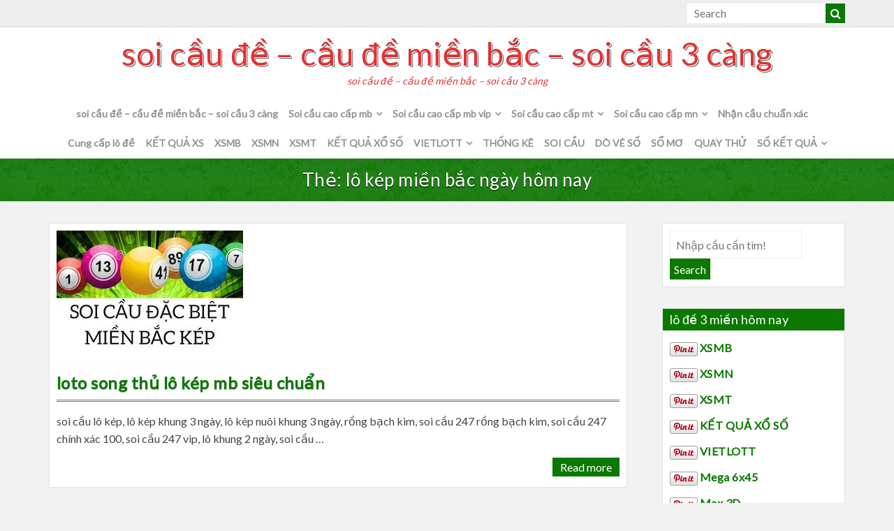

--- FILE ---
content_type: text/html; charset=utf-8
request_url: https://soicaubachthu8785.com/tag/lo-kep-mien-bac-ngay-hom-nay/
body_size: 9866
content:
<!DOCTYPE html><html lang="vi"><head><meta charset="UTF-8"><meta name="viewport" content="width=device-width, initial-scale=1"><link rel="profile" href="https://gmpg.org/xfn/11"><link rel="pingback" href="https://soicaubachthu8785.com/xmlrpc.php"><meta name='robots' content='index, follow, max-image-preview:large, max-snippet:-1, max-video-preview:-1' /><link type="text/css" media="all" href="https://soicaubachthu8785.com/wp-content/cache/breeze-minification/css/breeze_5046c0a4a40ff4cbfd1937cbc5ea5d05.css" rel="stylesheet" /><title>l&ocirc; k&eacute;p mi&#7873;n b&#7855;c ng&agrave;y h&ocirc;m nay</title><meta name="description" content="l&ocirc; k&eacute;p mi&#7873;n b&#7855;c ng&agrave;y h&ocirc;m nay soi c&#7847;u &#273;&#7873; - c&#7847;u &#273;&#7873; mi&#7873;n b&#7855;c - soi c&#7847;u 3 c&agrave;ng" /><link rel="canonical" href="https://soicaubachthu8785.com/tag/lo-kep-mien-bac-ngay-hom-nay/" /><meta property="og:locale" content="vi_VN" /><meta property="og:type" content="article" /><meta property="og:title" content="l&ocirc; k&eacute;p mi&#7873;n b&#7855;c ng&agrave;y h&ocirc;m nay" /><meta property="og:description" content="l&ocirc; k&eacute;p mi&#7873;n b&#7855;c ng&agrave;y h&ocirc;m nay soi c&#7847;u &#273;&#7873; - c&#7847;u &#273;&#7873; mi&#7873;n b&#7855;c - soi c&#7847;u 3 c&agrave;ng" /><meta property="og:url" content="https://soicaubachthu8785.com/tag/lo-kep-mien-bac-ngay-hom-nay/" /><meta property="og:site_name" content="soi c&#7847;u &#273;&#7873; - c&#7847;u &#273;&#7873; mi&#7873;n b&#7855;c - soi c&#7847;u 3 c&agrave;ng" /><meta name="twitter:card" content="summary_large_image" /> <script type="application/ld+json" class="yoast-schema-graph">{"@context":"https://schema.org","@graph":[{"@type":"CollectionPage","@id":"https://soicaubachthu8785.com/tag/lo-kep-mien-bac-ngay-hom-nay/","url":"https://soicaubachthu8785.com/tag/lo-kep-mien-bac-ngay-hom-nay/","name":"l&ocirc; k&eacute;p mi&#7873;n b&#7855;c ng&agrave;y h&ocirc;m nay","isPartOf":{"@id":"https://soicaubachthu8785.com/#website"},"primaryImageOfPage":{"@id":"https://soicaubachthu8785.com/tag/lo-kep-mien-bac-ngay-hom-nay/#primaryimage"},"image":{"@id":"https://soicaubachthu8785.com/tag/lo-kep-mien-bac-ngay-hom-nay/#primaryimage"},"thumbnailUrl":"https://soicaubachthu8785.com/wp-content/uploads/2025/02/lo-vip-mien-bac.jpg","description":"l&ocirc; k&eacute;p mi&#7873;n b&#7855;c ng&agrave;y h&ocirc;m nay soi c&#7847;u &#273;&#7873; - c&#7847;u &#273;&#7873; mi&#7873;n b&#7855;c - soi c&#7847;u 3 c&agrave;ng","breadcrumb":{"@id":"https://soicaubachthu8785.com/tag/lo-kep-mien-bac-ngay-hom-nay/#breadcrumb"},"inLanguage":"vi"},{"@type":"ImageObject","inLanguage":"vi","@id":"https://soicaubachthu8785.com/tag/lo-kep-mien-bac-ngay-hom-nay/#primaryimage","url":"https://soicaubachthu8785.com/wp-content/uploads/2025/02/lo-vip-mien-bac.jpg","contentUrl":"https://soicaubachthu8785.com/wp-content/uploads/2025/02/lo-vip-mien-bac.jpg","width":267,"height":189},{"@type":"BreadcrumbList","@id":"https://soicaubachthu8785.com/tag/lo-kep-mien-bac-ngay-hom-nay/#breadcrumb","itemListElement":[{"@type":"ListItem","position":1,"name":"Home","item":"https://soicaubachthu8785.com/"},{"@type":"ListItem","position":2,"name":"l&ocirc; k&eacute;p mi&#7873;n b&#7855;c ng&agrave;y h&ocirc;m nay"}]},{"@type":"WebSite","@id":"https://soicaubachthu8785.com/#website","url":"https://soicaubachthu8785.com/","name":"soi c&#7847;u &#273;&#7873; - c&#7847;u &#273;&#7873; mi&#7873;n b&#7855;c - soi c&#7847;u 3 c&agrave;ng","description":"soi c&#7847;u &#273;&#7873; - c&#7847;u &#273;&#7873; mi&#7873;n b&#7855;c - soi c&#7847;u 3 c&agrave;ng","potentialAction":[{"@type":"SearchAction","target":{"@type":"EntryPoint","urlTemplate":"https://soicaubachthu8785.com/?s={search_term_string}"},"query-input":"required name=search_term_string"}],"inLanguage":"vi"}]}</script> <link rel='dns-prefetch' href='//fonts.googleapis.com' /><link rel="alternate" type="application/rss+xml" title="D&ograve;ng th&ocirc;ng tin soi c&#7847;u &#273;&#7873; - c&#7847;u &#273;&#7873; mi&#7873;n b&#7855;c - soi c&#7847;u 3 c&agrave;ng &raquo;" href="https://soicaubachthu8785.com/feed/" /><link rel="alternate" type="application/rss+xml" title="D&ograve;ng ph&#7843;n h&#7891;i soi c&#7847;u &#273;&#7873; - c&#7847;u &#273;&#7873; mi&#7873;n b&#7855;c - soi c&#7847;u 3 c&agrave;ng &raquo;" href="https://soicaubachthu8785.com/comments/feed/" /><link rel="alternate" type="application/rss+xml" title="D&ograve;ng th&ocirc;ng tin cho Th&#7867; soi c&#7847;u &#273;&#7873; - c&#7847;u &#273;&#7873; mi&#7873;n b&#7855;c - soi c&#7847;u 3 c&agrave;ng &raquo; l&ocirc; k&eacute;p mi&#7873;n b&#7855;c ng&agrave;y h&ocirc;m nay" href="https://soicaubachthu8785.com/tag/lo-kep-mien-bac-ngay-hom-nay/feed/" /> <script type="text/javascript">/*  */
window._wpemojiSettings = {"baseUrl":"https:\/\/s.w.org\/images\/core\/emoji\/14.0.0\/72x72\/","ext":".png","svgUrl":"https:\/\/s.w.org\/images\/core\/emoji\/14.0.0\/svg\/","svgExt":".svg","source":{"concatemoji":"https:\/\/soicaubachthu8785.com\/wp-includes\/js\/wp-emoji-release.min.js?ver=6.4.7"}};
/*! This file is auto-generated */
!function(i,n){var o,s,e;function c(e){try{var t={supportTests:e,timestamp:(new Date).valueOf()};sessionStorage.setItem(o,JSON.stringify(t))}catch(e){}}function p(e,t,n){e.clearRect(0,0,e.canvas.width,e.canvas.height),e.fillText(t,0,0);var t=new Uint32Array(e.getImageData(0,0,e.canvas.width,e.canvas.height).data),r=(e.clearRect(0,0,e.canvas.width,e.canvas.height),e.fillText(n,0,0),new Uint32Array(e.getImageData(0,0,e.canvas.width,e.canvas.height).data));return t.every(function(e,t){return e===r[t]})}function u(e,t,n){switch(t){case"flag":return n(e,"\ud83c\udff3\ufe0f\u200d\u26a7\ufe0f","\ud83c\udff3\ufe0f\u200b\u26a7\ufe0f")?!1:!n(e,"\ud83c\uddfa\ud83c\uddf3","\ud83c\uddfa\u200b\ud83c\uddf3")&&!n(e,"\ud83c\udff4\udb40\udc67\udb40\udc62\udb40\udc65\udb40\udc6e\udb40\udc67\udb40\udc7f","\ud83c\udff4\u200b\udb40\udc67\u200b\udb40\udc62\u200b\udb40\udc65\u200b\udb40\udc6e\u200b\udb40\udc67\u200b\udb40\udc7f");case"emoji":return!n(e,"\ud83e\udef1\ud83c\udffb\u200d\ud83e\udef2\ud83c\udfff","\ud83e\udef1\ud83c\udffb\u200b\ud83e\udef2\ud83c\udfff")}return!1}function f(e,t,n){var r="undefined"!=typeof WorkerGlobalScope&&self instanceof WorkerGlobalScope?new OffscreenCanvas(300,150):i.createElement("canvas"),a=r.getContext("2d",{willReadFrequently:!0}),o=(a.textBaseline="top",a.font="600 32px Arial",{});return e.forEach(function(e){o[e]=t(a,e,n)}),o}function t(e){var t=i.createElement("script");t.src=e,t.defer=!0,i.head.appendChild(t)}"undefined"!=typeof Promise&&(o="wpEmojiSettingsSupports",s=["flag","emoji"],n.supports={everything:!0,everythingExceptFlag:!0},e=new Promise(function(e){i.addEventListener("DOMContentLoaded",e,{once:!0})}),new Promise(function(t){var n=function(){try{var e=JSON.parse(sessionStorage.getItem(o));if("object"==typeof e&&"number"==typeof e.timestamp&&(new Date).valueOf()<e.timestamp+604800&&"object"==typeof e.supportTests)return e.supportTests}catch(e){}return null}();if(!n){if("undefined"!=typeof Worker&&"undefined"!=typeof OffscreenCanvas&&"undefined"!=typeof URL&&URL.createObjectURL&&"undefined"!=typeof Blob)try{var e="postMessage("+f.toString()+"("+[JSON.stringify(s),u.toString(),p.toString()].join(",")+"));",r=new Blob([e],{type:"text/javascript"}),a=new Worker(URL.createObjectURL(r),{name:"wpTestEmojiSupports"});return void(a.onmessage=function(e){c(n=e.data),a.terminate(),t(n)})}catch(e){}c(n=f(s,u,p))}t(n)}).then(function(e){for(var t in e)n.supports[t]=e[t],n.supports.everything=n.supports.everything&&n.supports[t],"flag"!==t&&(n.supports.everythingExceptFlag=n.supports.everythingExceptFlag&&n.supports[t]);n.supports.everythingExceptFlag=n.supports.everythingExceptFlag&&!n.supports.flag,n.DOMReady=!1,n.readyCallback=function(){n.DOMReady=!0}}).then(function(){return e}).then(function(){var e;n.supports.everything||(n.readyCallback(),(e=n.source||{}).concatemoji?t(e.concatemoji):e.wpemoji&&e.twemoji&&(t(e.twemoji),t(e.wpemoji)))}))}((window,document),window._wpemojiSettings);
/*  */</script> <link rel='stylesheet' id='google_fonts-css' href='//fonts.googleapis.com/css?family=Lato&#038;ver=6.4.7' type='text/css' media='all' /> <script type="text/javascript" id="breeze-prefetch-js-extra">/*  */
var breeze_prefetch = {"local_url":"https:\/\/soicaubachthu8785.com","ignore_remote_prefetch":"1","ignore_list":["\/","\/page\/(.)","\/wp-admin\/"]};
/*  */</script> <script type="text/javascript" src="https://soicaubachthu8785.com/wp-content/plugins/breeze/assets/js/js-front-end/breeze-prefetch-links.min.js?ver=2.1.6" id="breeze-prefetch-js"></script> <script type="text/javascript" src="https://soicaubachthu8785.com/wp-content/themes/colorskin/js/SmoothScroll.js?ver=20160809" id="smoothscroll-js"></script> <script type="text/javascript" id="jquery-core-js-extra">/*  */
var colorskin_js_settings = {"sticky_header":"0","sticky_mobile_header":"0"};
/*  */</script> <script type="text/javascript" src="https://soicaubachthu8785.com/wp-includes/js/jquery/jquery.min.js?ver=3.7.1" id="jquery-core-js"></script> <script type="text/javascript" src="https://soicaubachthu8785.com/wp-includes/js/jquery/jquery-migrate.min.js?ver=3.4.1" id="jquery-migrate-js"></script> <link rel="https://api.w.org/" href="https://soicaubachthu8785.com/wp-json/" /><link rel="alternate" type="application/json" href="https://soicaubachthu8785.com/wp-json/wp/v2/tags/1696" /><link rel="EditURI" type="application/rsd+xml" title="RSD" href="https://soicaubachthu8785.com/xmlrpc.php?rsd" /><meta name="generator" content="WordPress 6.4.7" /> <script async src="https://soicaubachthu8785.com/wp-content/uploads/breeze/google/gtag.js?id=G-Q3X39GZ1QG"></script> <script>window.dataLayer = window.dataLayer || [];
			function gtag(){dataLayer.push(arguments);}
			gtag('js', new Date());
			gtag('config', 'G-Q3X39GZ1QG');</script> <link rel="icon" href="https://soicaubachthu8785.com/wp-content/uploads/2025/04/ggg-150x150.jpg" sizes="32x32" /><link rel="icon" href="https://soicaubachthu8785.com/wp-content/uploads/2025/04/ggg.jpg" sizes="192x192" /><link rel="apple-touch-icon" href="https://soicaubachthu8785.com/wp-content/uploads/2025/04/ggg.jpg" /><meta name="msapplication-TileImage" content="https://soicaubachthu8785.com/wp-content/uploads/2025/04/ggg.jpg" /></head><body class="archive tag tag-lo-kep-mien-bac-ngay-hom-nay tag-1696 group-blog"><div id="page" class="hfeed site"> <a class="skip-link screen-reader-text" href="#content">Skip to content</a><header id="masthead" class="site-header" role="banner"><div class="header-top-bar cf"><div class="container"><div class="toggle-bar"><i class="fa fa-chevron-down"></i></div><ul class="top-bar-inner cf"><li class="top-search"><form action="https://soicaubachthu8785.com/" class="search-form searchform cf" method="get"><div class="search-wrap"> <input type="text" placeholder="Search" class="s field" name="s"> <button class="search-submit" type="submit"><i class="fa fa-search" aria-hidden="true"></i></button></div></form></li></ul></div></div><div class="container"><div class="site-branding cf"><div class="header-text-title"><h1 class="site-title"><a href="https://soicaubachthu8785.com/" rel="home">soi c&#7847;u &#273;&#7873; &#8211; c&#7847;u &#273;&#7873; mi&#7873;n b&#7855;c &#8211; soi c&#7847;u 3 c&agrave;ng</a></h1><p class="site-description">soi c&#7847;u &#273;&#7873; &#8211; c&#7847;u &#273;&#7873; mi&#7873;n b&#7855;c &#8211; soi c&#7847;u 3 c&agrave;ng</p></div></div></div><nav id="site-navigation" class="main-navigation" role="navigation"><div class="container"><h3 id="mobile-menu-button" class="menu-toggle" aria-controls="primary-menu" aria-expanded="false"><i class="fa fa-bars"></i></h3><div class="menu-memu-container"><ul id="primary-menu" class="menu"><li id="menu-item-16734" class="menu-item menu-item-type-post_type menu-item-object-page menu-item-home menu-item-16734"><a href="https://soicaubachthu8785.com/trang-chu/">soi c&#7847;u &#273;&#7873; &ndash; c&#7847;u &#273;&#7873; mi&#7873;n b&#7855;c &ndash; soi c&#7847;u 3 c&agrave;ng</a></li><li id="menu-item-17097" class="menu-item menu-item-type-taxonomy menu-item-object-category menu-item-has-children menu-item-17097"><a href="https://soicaubachthu8785.com/soi-cau-cao-cap-mb/">Soi c&#7847;u cao c&#7845;p mb</a><ul class="sub-menu"><li id="menu-item-16939" class="menu-item menu-item-type-post_type menu-item-object-page menu-item-16939"><a href="https://soicaubachthu8785.com/loto-ba-bach-thu-lo-2-nhay-mb-sieu-chuan/">loto ba b&#7841;ch th&#7911; l&ocirc; 2 nh&aacute;y mb si&ecirc;u chu&#7849;n</a></li><li id="menu-item-16699" class="menu-item menu-item-type-post_type menu-item-object-page menu-item-16699"><a href="https://soicaubachthu8785.com/loto-ba-cang-vip-mb-sieu-chuan/">loto ba c&agrave;ng v&iacute;p mb si&ecirc;u chu&#7849;n</a></li><li id="menu-item-16700" class="menu-item menu-item-type-post_type menu-item-object-page menu-item-16700"><a href="https://soicaubachthu8785.com/loto-bach-thu-de-mb-sieu-chuan/">loto b&#7841;ch th&#7911; &#273;&#7873; mb si&ecirc;u chu&#7849;n</a></li><li id="menu-item-16701" class="menu-item menu-item-type-post_type menu-item-object-page menu-item-16701"><a href="https://soicaubachthu8785.com/loto-bach-thu-lo-kep-mb-sieu-chuan/">loto b&#7841;ch th&#7911; l&ocirc; k&eacute;p mb si&ecirc;u chu&#7849;n</a></li><li id="menu-item-16702" class="menu-item menu-item-type-post_type menu-item-object-page menu-item-16702"><a href="https://soicaubachthu8785.com/loto-bach-thu-lo-mb-sieu-chuan/">loto b&#7841;ch th&#7911; l&ocirc; mb si&ecirc;u chu&#7849;n</a></li><li id="menu-item-16708" class="menu-item menu-item-type-post_type menu-item-object-page menu-item-16708"><a href="https://soicaubachthu8785.com/loto-dan-de-4-con-mb-sieu-chuan/">loto d&agrave;n &#273;&#7873; 4 con mb si&ecirc;u chu&#7849;n</a></li><li id="menu-item-16981" class="menu-item menu-item-type-post_type menu-item-object-page menu-item-16981"><a href="https://soicaubachthu8785.com/loto-dan-de-6-con-mb-sieu-chuan/">loto d&agrave;n &#273;&#7873; 6 con mb si&ecirc;u chu&#7849;n</a></li><li id="menu-item-16980" class="menu-item menu-item-type-post_type menu-item-object-page menu-item-16980"><a href="https://soicaubachthu8785.com/loto-dan-de-8-con-mb-sieu-chuan/">loto d&agrave;n &#273;&#7873; 8 con mb si&ecirc;u chu&#7849;n</a></li><li id="menu-item-16979" class="menu-item menu-item-type-post_type menu-item-object-page menu-item-16979"><a href="https://soicaubachthu8785.com/loto-dan-de-10-con-mb-sieu-chuan/">loto d&agrave;n &#273;&#7873; 10 con mb si&ecirc;u chu&#7849;n</a></li><li id="menu-item-16709" class="menu-item menu-item-type-post_type menu-item-object-page menu-item-16709"><a href="https://soicaubachthu8785.com/loto-dan-de-dau-duoi-mb-sieu-chuan/">loto d&agrave;n &#273;&#7873; &#273;&#7847;u &#273;u&ocirc;i mb si&ecirc;u chu&#7849;n</a></li><li id="menu-item-16710" class="menu-item menu-item-type-post_type menu-item-object-page menu-item-16710"><a href="https://soicaubachthu8785.com/loto-dan-lo-10-con-mb-sieu-chuan/">loto d&agrave;n l&ocirc; 10 con mb si&ecirc;u chu&#7849;n</a></li><li id="menu-item-16711" class="menu-item menu-item-type-post_type menu-item-object-page menu-item-16711"><a href="https://soicaubachthu8785.com/loto-dan-lo-4-con-mb-sieu-chuan/">loto d&agrave;n l&ocirc; 4 con mb si&ecirc;u chu&#7849;n</a></li><li id="menu-item-16712" class="menu-item menu-item-type-post_type menu-item-object-page menu-item-16712"><a href="https://soicaubachthu8785.com/loto-dan-lo-6-con-mb-sieu-chuan/">loto d&agrave;n l&ocirc; 6 con mb si&ecirc;u chu&#7849;n</a></li></ul></li><li id="menu-item-17098" class="menu-item menu-item-type-taxonomy menu-item-object-category menu-item-has-children menu-item-17098"><a href="https://soicaubachthu8785.com/soi-cau-cao-cap-mb-vip/">Soi c&#7847;u cao c&#7845;p mb vip</a><ul class="sub-menu"><li id="menu-item-16713" class="menu-item menu-item-type-post_type menu-item-object-page menu-item-16713"><a href="https://soicaubachthu8785.com/loto-dan-lo-8-con-mb-sieu-chuan/">loto d&agrave;n l&ocirc; 8 con mb si&ecirc;u chu&#7849;n</a></li><li id="menu-item-16705" class="menu-item menu-item-type-post_type menu-item-object-page menu-item-16705"><a href="https://soicaubachthu8785.com/loto-cap-3-cang-vip-mb-sieu-chuan/">loto c&#7863;p 3 c&agrave;ng v&iacute;p mb si&ecirc;u chu&#7849;n</a></li><li id="menu-item-16720" class="menu-item menu-item-type-post_type menu-item-object-page menu-item-16720"><a href="https://soicaubachthu8785.com/loto-lo-xien-2-mb-sieu-chuan/">loto l&ocirc; xi&ecirc;n 2 mb si&ecirc;u chu&#7849;n</a></li><li id="menu-item-16721" class="menu-item menu-item-type-post_type menu-item-object-page menu-item-16721"><a href="https://soicaubachthu8785.com/loto-lo-xien-3-mb-sieu-chuan/">loto l&ocirc; xi&ecirc;n 3 mb si&ecirc;u chu&#7849;n</a></li><li id="menu-item-16728" class="menu-item menu-item-type-post_type menu-item-object-page menu-item-16728"><a href="https://soicaubachthu8785.com/loto-song-thu-lo-kep-mb-sieu-chuan/">loto song th&#7911; l&ocirc; k&eacute;p mb si&ecirc;u chu&#7849;n</a></li><li id="menu-item-16727" class="menu-item menu-item-type-post_type menu-item-object-page menu-item-16727"><a href="https://soicaubachthu8785.com/loto-song-thu-de-mb-sieu-chuan/">loto song th&#7911; &#273;&#7873; mb si&ecirc;u chu&#7849;n</a></li><li id="menu-item-16729" class="menu-item menu-item-type-post_type menu-item-object-page menu-item-16729"><a href="https://soicaubachthu8785.com/loto-song-thu-lo-mb-sieu-chuan/">loto song th&#7911; l&ocirc; mb si&ecirc;u chu&#7849;n</a></li><li id="menu-item-16722" class="menu-item menu-item-type-post_type menu-item-object-page menu-item-16722"><a href="https://soicaubachthu8785.com/loto-lo-xien-4-mb-sieu-chuan/">loto l&ocirc; xi&ecirc;n 4 mb si&ecirc;u chu&#7849;n</a></li></ul></li><li id="menu-item-17100" class="menu-item menu-item-type-taxonomy menu-item-object-category menu-item-has-children menu-item-17100"><a href="https://soicaubachthu8785.com/soi-cau-cao-cap-mt/">Soi c&#7847;u cao c&#7845;p mt</a><ul class="sub-menu"><li id="menu-item-16704" class="menu-item menu-item-type-post_type menu-item-object-page menu-item-16704"><a href="https://soicaubachthu8785.com/loto-bao-lo-mt-sieu-chuan/">loto bao l&ocirc; mt si&ecirc;u chu&#7849;n</a></li><li id="menu-item-16707" class="menu-item menu-item-type-post_type menu-item-object-page menu-item-16707"><a href="https://soicaubachthu8785.com/loto-cap-xiu-chu-mt-sieu-chuan/">loto c&#7863;p x&iacute;u ch&#7911; mt si&ecirc;u chu&#7849;n</a></li><li id="menu-item-16715" class="menu-item menu-item-type-post_type menu-item-object-page menu-item-16715"><a href="https://soicaubachthu8785.com/loto-dac-biet-mt-sieu-chuan/">loto &#273;&#7863;c bi&#7879;t mt si&ecirc;u chu&#7849;n</a></li><li id="menu-item-16717" class="menu-item menu-item-type-post_type menu-item-object-page menu-item-16717"><a href="https://soicaubachthu8785.com/loto-giai-tam-mt-sieu-chuan/">loto gi&#7843;i t&aacute;m mt si&ecirc;u chu&#7849;n</a></li><li id="menu-item-16719" class="menu-item menu-item-type-post_type menu-item-object-page menu-item-16719"><a href="https://soicaubachthu8785.com/loto-lo-3-mt-sieu-chuan/">loto l&ocirc; 3 s&#7889; mt si&ecirc;u chu&#7849;n</a></li><li id="menu-item-16724" class="menu-item menu-item-type-post_type menu-item-object-page menu-item-16724"><a href="https://soicaubachthu8785.com/loto-dau-duoi-giai-8-mt-sieu-chuan/">loto s&#7899; &#273;&#7847;u &#273;u&ocirc;i gi&#7843;i 8 mt si&ecirc;u chu&#7849;n</a></li><li id="menu-item-16726" class="menu-item menu-item-type-post_type menu-item-object-page menu-item-16726"><a href="https://soicaubachthu8785.com/loto-dau-duoi-giai-dac-biett-mt-sieu-chuan/">loto s&#7899; &#273;&#7847;u &#273;u&ocirc;i gi&#7843;i &#273;&#7863;c bi&#7879;t mt si&ecirc;u chu&#7849;n</a></li><li id="menu-item-16731" class="menu-item menu-item-type-post_type menu-item-object-page menu-item-16731"><a href="https://soicaubachthu8785.com/loto-song-thu-lo-mt-sieu-chuan/">loto song th&#7911; l&ocirc; mt si&ecirc;u chu&#7849;n</a></li><li id="menu-item-16733" class="menu-item menu-item-type-post_type menu-item-object-page menu-item-16733"><a href="https://soicaubachthu8785.com/loto-xiu-chu-mt-sieu-chuan/">loto x&iacute;u ch&#7911; mt si&ecirc;u chu&#7849;n</a></li></ul></li><li id="menu-item-17099" class="menu-item menu-item-type-taxonomy menu-item-object-category menu-item-has-children menu-item-17099"><a href="https://soicaubachthu8785.com/soi-cau-cao-cap-mn/">Soi c&#7847;u cao c&#7845;p mn</a><ul class="sub-menu"><li id="menu-item-16703" class="menu-item menu-item-type-post_type menu-item-object-page menu-item-16703"><a href="https://soicaubachthu8785.com/loto-bao-lo-mn-sieu-chuan/">loto bao l&ocirc; mn si&ecirc;u chu&#7849;n</a></li><li id="menu-item-16706" class="menu-item menu-item-type-post_type menu-item-object-page menu-item-16706"><a href="https://soicaubachthu8785.com/loto-cap-xiu-chu-mn-sieu-chuan/">loto c&#7863;p x&iacute;u ch&#7911; mn si&ecirc;u chu&#7849;n</a></li><li id="menu-item-16714" class="menu-item menu-item-type-post_type menu-item-object-page menu-item-16714"><a href="https://soicaubachthu8785.com/loto-dac-biet-mn-sieu-chuan/">loto &#273;&#7863;c bi&#7879;t mn si&ecirc;u chu&#7849;n</a></li><li id="menu-item-16716" class="menu-item menu-item-type-post_type menu-item-object-page menu-item-16716"><a href="https://soicaubachthu8785.com/loto-giai-tam-mn-sieu-chuan/">loto gi&#7843;i t&aacute;m mn si&ecirc;u chu&#7849;n</a></li><li id="menu-item-16718" class="menu-item menu-item-type-post_type menu-item-object-page menu-item-16718"><a href="https://soicaubachthu8785.com/loto-lo-3-mn-sieu-chuan/">loto l&ocirc; 3 s&#7889; mn si&ecirc;u chu&#7849;n</a></li><li id="menu-item-16723" class="menu-item menu-item-type-post_type menu-item-object-page menu-item-16723"><a href="https://soicaubachthu8785.com/loto-dau-duoi-giai-8-mn-sieu-chuan/">loto s&#7899; &#273;&#7847;u &#273;u&ocirc;i gi&#7843;i 8 mn si&ecirc;u chu&#7849;n</a></li><li id="menu-item-16725" class="menu-item menu-item-type-post_type menu-item-object-page menu-item-16725"><a href="https://soicaubachthu8785.com/loto-dau-duoi-giai-dac-biett-mn-sieu-chuan/">loto s&#7899; &#273;&#7847;u &#273;u&ocirc;i gi&#7843;i &#273;&#7863;c bi&#7879;t mn si&ecirc;u chu&#7849;n</a></li><li id="menu-item-16730" class="menu-item menu-item-type-post_type menu-item-object-page menu-item-16730"><a href="https://soicaubachthu8785.com/loto-song-thu-lo-mn-sieu-chuan/">loto song th&#7911; l&ocirc; mn si&ecirc;u chu&#7849;n</a></li><li id="menu-item-16732" class="menu-item menu-item-type-post_type menu-item-object-page menu-item-16732"><a href="https://soicaubachthu8785.com/loto-xiu-chu-mn-sieu-chuan/">loto x&iacute;u ch&#7911; mn si&ecirc;u chu&#7849;n</a></li></ul></li><li id="menu-item-17096" class="menu-item menu-item-type-taxonomy menu-item-object-category menu-item-17096"><a href="https://soicaubachthu8785.com/nhan-cau-chuan-xac/">Nh&#7853;n c&#7847;u chu&#7849;n x&aacute;c</a></li><li id="menu-item-17101" class="menu-item menu-item-type-taxonomy menu-item-object-category menu-item-17101"><a href="https://soicaubachthu8785.com/cung-cap-lo-de/">Cung c&#7845;p l&ocirc; &#273;&#7873;</a></li><li id="menu-item-16934" class="menu-item menu-item-type-post_type menu-item-object-post menu-item-16934"><a href="https://soicaubachthu8785.com/ket-qua-xs/">K&#7870;T QU&#7842; XS</a></li><li id="menu-item-18212" class="menu-item menu-item-type-post_type menu-item-object-post menu-item-18212"><a href="https://soicaubachthu8785.com/chot-so-lo-de-mien-bac-so-de-dep/">XSMB</a></li><li id="menu-item-18213" class="menu-item menu-item-type-post_type menu-item-object-post menu-item-18213"><a href="https://soicaubachthu8785.com/soi-cau-de-mn-so-de/">XSMN</a></li><li id="menu-item-18214" class="menu-item menu-item-type-post_type menu-item-object-post menu-item-18214"><a href="https://soicaubachthu8785.com/soi-cau-mien-trung-soi-cau-chuan/">XSMT</a></li><li id="menu-item-18215" class="menu-item menu-item-type-post_type menu-item-object-post menu-item-18215"><a href="https://soicaubachthu8785.com/soi-cau-de-ket-qua-lo-de-soi-cau-de/">K&#7870;T QU&#7842; X&#7892; S&#7888;</a></li><li id="menu-item-18216" class="menu-item menu-item-type-post_type menu-item-object-post menu-item-has-children menu-item-18216"><a href="https://soicaubachthu8785.com/ket-qua-xo-so-vietlott-hom-nay/">VIETLOTT</a><ul class="sub-menu"><li id="menu-item-18217" class="menu-item menu-item-type-post_type menu-item-object-post menu-item-18217"><a href="https://soicaubachthu8785.com/xsm645-xo-so-mega-6-45/">Mega 6&#215;45</a></li><li id="menu-item-18218" class="menu-item menu-item-type-post_type menu-item-object-post menu-item-18218"><a href="https://soicaubachthu8785.com/xsm3d-xo-so-max-3d/">Max 3D</a></li><li id="menu-item-18219" class="menu-item menu-item-type-post_type menu-item-object-post menu-item-18219"><a href="https://soicaubachthu8785.com/xsm4d-xo-so-max-4d/">Max 4D</a></li><li id="menu-item-18221" class="menu-item menu-item-type-post_type menu-item-object-post menu-item-18221"><a href="https://soicaubachthu8785.com/xo-so-power-6-55-kqxs-dien-toan/">Power 6/55</a></li></ul></li><li id="menu-item-18222" class="menu-item menu-item-type-post_type menu-item-object-post menu-item-18222"><a href="https://soicaubachthu8785.com/du-doan-lo-dep-nhat-soi-cau-lo/">TH&#7888;NG K&Ecirc;</a></li><li id="menu-item-18223" class="menu-item menu-item-type-post_type menu-item-object-post menu-item-18223"><a href="https://soicaubachthu8785.com/soi-cau-chot-so-kqxsmb/">SOI C&#7846;U</a></li><li id="menu-item-18224" class="menu-item menu-item-type-post_type menu-item-object-post menu-item-18224"><a href="https://soicaubachthu8785.com/bat-lo-de-chuan-soi-cau-lo/">D&Ograve; V&Eacute; S&#7888;</a></li><li id="menu-item-18225" class="menu-item menu-item-type-post_type menu-item-object-post menu-item-18225"><a href="https://soicaubachthu8785.com/cach-soi-mo-lo-de-so-mo/">S&#7892; M&#416;</a></li><li id="menu-item-18226" class="menu-item menu-item-type-post_type menu-item-object-post menu-item-18226"><a href="https://soicaubachthu8785.com/cau-giai-dac-biet-hom-nay-quay-lo-de/">QUAY TH&#7916;</a></li><li id="menu-item-18227" class="menu-item menu-item-type-post_type menu-item-object-post menu-item-has-children menu-item-18227"><a href="https://soicaubachthu8785.com/cau-lo-hom-nay-ke-qua-xo-so/">S&#7888; K&#7870;T QU&#7842;</a><ul class="sub-menu"><li id="menu-item-18228" class="menu-item menu-item-type-post_type menu-item-object-post menu-item-18228"><a href="https://soicaubachthu8785.com/cau-lo-hom-nay-ke-qua-xo-so/">S&#7889; k&#7871;t qu&#7843; mi&#7873;n b&#7855;c</a></li><li id="menu-item-18229" class="menu-item menu-item-type-post_type menu-item-object-post menu-item-18229"><a href="https://soicaubachthu8785.com/du-doan-so-soi-cau-vip/">S&#7889; k&#7871;t qu&#7843; mi&#7873;n trung</a></li><li id="menu-item-18230" class="menu-item menu-item-type-post_type menu-item-object-post menu-item-18230"><a href="https://soicaubachthu8785.com/soi-cau-vip-mn-du-doan-lo-de/">S&#7889; k&#7871;t qu&#7843; mi&#7873;n nam</a></li></ul></li></ul></div></div></nav><div class="mobile-nav"></div></header><div id="content" class="site-content"><header class="page-header cf"><div class="container"><h1 class="archive-title">Th&#7867;: <span>l&ocirc; k&eacute;p mi&#7873;n b&#7855;c ng&agrave;y h&ocirc;m nay</span></h1></div></header><div class="container"><div class="row"><div id="primary" class="content-area col-md-9"><main id="main" class="site-main cf" role="main"><article id="post-16586" class="post-16586 post type-post status-publish format-standard has-post-thumbnail hentry category-soi-cau-cao-cap-mb category-soi-cau-cao-cap-mb-vip tag-cau-lo-kep-chuan tag-lo-kep-dep-nhat-ngay-mai tag-lo-kep-dep-trong-ngay tag-lo-kep-dep-xsmb-hom-nay tag-lo-kep-dep-xsmt-hom-nay tag-lo-kep-dep-hom-nay tag-lo-kep-dep-mien-bac-hom-nay tag-lo-kep-dep-ngay-mai tag-lo-kep-dep-nhat-hom-nay tag-lo-kep-dep-nhat-mien-bac-hom-nay tag-lo-kep-dep-nhat-ngay-hom-nay tag-lo-kep-dep-nhat-trong-ngay tag-lo-kep-gan-nhat-bao-nhieu-ngay tag-lo-kep-gan-xsmb tag-lo-kep-giai-7 tag-lo-kep-hay-ve tag-lo-kep-hom-nay tag-lo-kep-hom-nay-mien-phi-95 tag-lo-kep-hom-nay-mn tag-lo-kep-hom-qua tag-lo-kep-khong-ve-hom-sau-danh-con-gi tag-lo-kep-khung-1-ngay tag-lo-kep-khung-2-ngay tag-lo-kep-khung-2-ngay-247 tag-lo-kep-khung-2-ngay-bat-bai tag-lo-kep-khung-2-ngay-mien-phi tag-lo-kep-khung-2-ngay-tai-rong-bach-kim tag-lo-kep-khung-3-ngay tag-lo-kep-khung-3-ngay-247 tag-lo-kep-khung-3-ngay-368 tag-lo-kep-khung-3-ngay-ben-vung tag-lo-kep-khung-3-ngay-ben-vung-24-7 tag-lo-kep-khung-3-ngay-mien-phi tag-lo-kep-khung-3-ngay-sieu-chuan tag-lo-kep-khung-5-ngay tag-lo-kep-khung-5-ngay-247 tag-lo-kep-khung-5-ngay-mien-phi tag-lo-kep-khung-5-ngay-rong-bach-kim tag-lo-kep-khung-mien-phi tag-lo-kep-la-nhu-the-nao tag-lo-kep-la-sao tag-lo-kep-lech tag-lo-kep-lech-gom-nhung-con-nao tag-lo-kep-lech-la-gi tag-lo-kep-mb tag-lo-kep-mb-ngay-hom-nay tag-lo-kep-mb-ngay-mai tag-lo-kep-mb-nuoi-khung-3-ngay tag-lo-kep-mien tag-lo-kep-mien-bac tag-lo-kep-mien-bac-dep-nhat-hom-nay tag-lo-kep-mien-bac-hom-nay tag-lo-kep-mien-bac-khung-3-ngay tag-lo-kep-mien-bac-ngay-20 tag-lo-kep-mien-bac-ngay-hom-nay tag-lo-kep-mien-bac-ngay-mai tag-lo-kep-mien-nam tag-loto-song-thu-lo-kep-mb tag-soi-cau-lo-24h tag-soi-cau-lo-kep-chuan tag-soi-cau-lo-kep-nuoi tag-song-thu-lo-kep tag-song-thu-lo-kep-mb tag-song-thu-lo-kep-mien-bac"><div class="post-thumbnail"> <a href="https://soicaubachthu8785.com/loto-song-thu-lo-kep-mb-sieu-chuan/" title="loto song th&#7911; l&ocirc; k&eacute;p mb si&ecirc;u chu&#7849;n"><img loading="lazy" width="267" height="189" src="https://soicaubachthu8785.com/wp-content/uploads/2025/02/lo-vip-mien-bac.jpg" class="attachment-colorskin-large-thumb size-colorskin-large-thumb wp-post-image" alt="" decoding="async" fetchpriority="high" srcset="https://soicaubachthu8785.com/wp-content/uploads/2025/02/lo-vip-mien-bac.jpg 267w, https://soicaubachthu8785.com/wp-content/uploads/2025/02/lo-vip-mien-bac-230x163.jpg 230w" sizes="(max-width: 267px) 100vw, 267px" /></a></div><header class="entry-header"><h2 class="entry-title"><a href="https://soicaubachthu8785.com/loto-song-thu-lo-kep-mb-sieu-chuan/" rel="bookmark">loto song th&#7911; l&ocirc; k&eacute;p mb si&ecirc;u chu&#7849;n</a></h2><div class="entry-meta cf"> <span class="byline"><i class="fa fa-user" aria-hidden="true"></i> <span class="author vcard"><a class="url fn n" href="https://soicaubachthu8785.com/author/dev-singsing/"></a></span></span><span class="posted-on"><i class="fa fa-calendar" aria-hidden="true"></i> <a href="https://soicaubachthu8785.com/loto-song-thu-lo-kep-mb-sieu-chuan/" rel="bookmark"><time class="entry-date published" datetime=""></time><time class="updated" datetime=""></time></a></span></div></header><div class="entry-content"><p>soi c&#7847;u l&ocirc; k&eacute;p, l&ocirc; k&eacute;p khung 3 ng&agrave;y, l&ocirc; k&eacute;p nu&ocirc;i khung 3 ng&agrave;y, r&#7891;ng b&#7841;ch kim, soi c&#7847;u 247 r&#7891;ng b&#7841;ch kim, soi c&#7847;u 247 ch&iacute;nh x&aacute;c 100, soi c&#7847;u 247 vip, l&ocirc; khung 2 ng&agrave;y, soi c&#7847;u &#8230;</p> <span class="read-more-link"><a class="read-more" href="https://soicaubachthu8785.com/loto-song-thu-lo-kep-mb-sieu-chuan/">Read more</a></span></div><footer class="entry-footer"><span class="cat-links"><i class="fa fa-folder-open" aria-hidden="true"></i> <a href="https://soicaubachthu8785.com/soi-cau-cao-cap-mb/" rel="category tag">Soi c&#7847;u cao c&#7845;p mb</a> <a href="https://soicaubachthu8785.com/soi-cau-cao-cap-mb-vip/" rel="category tag">Soi c&#7847;u cao c&#7845;p mb vip</a></span></footer></article></main></div><aside id="secondary" class="sidebar widget-area col-md-3" role="complementary"><aside id="custom_html-4" class="widget_text widget widget_custom_html"><div class="textwidget custom-html-widget"><form action="https://www.google.com/search" class="searchform" method="get" name="searchform" target="_blank"> <input name="sitesearch" type="hidden" value="soicaubachthu8785.com"> <input autocomplete="on" class="form-control search" name="q" placeholder="Nh&#7853;p c&#7847;u c&#7847;n t&igrave;m!" required="required"  type="text"> <button class="button" type="submit">Search</button></form></div></aside><aside id="custom_html-3" class="widget_text widget widget_custom_html"><h3 class="widget-title">l&ocirc; &#273;&#7873; 3 mi&#7873;n h&ocirc;m nay</h3><div class="textwidget custom-html-widget"><h6><strong><img loading="lazy" class="alignnone wp-image-435" src="/wp-content/uploads/2025/12/pinit_fg_en_rect_gray_20.png" alt="" width="40" height="25" />&nbsp;<a href="/chot-so-lo-de-mien-bac-so-de-dep/">XSMB</a>&nbsp;</strong></h6><h6><strong><img loading="lazy" class="alignnone wp-image-435" src="/wp-content/uploads/2025/12/pinit_fg_en_rect_gray_20.png" alt="" width="40" height="25" />&nbsp;<a href="/soi-cau-de-mn-so-de/">XSMN</a>&nbsp;</strong></h6><h6><strong><img loading="lazy" class="alignnone wp-image-435" src="/wp-content/uploads/2025/12/pinit_fg_en_rect_gray_20.png" alt="" width="40" height="25" />&nbsp;<a href="/soi-cau-mien-trung-soi-cau-chuan/">XSMT</a>&nbsp;</strong></h6><h6><strong><img loading="lazy" class="alignnone wp-image-435" src="/wp-content/uploads/2025/12/pinit_fg_en_rect_gray_20.png" alt="" width="40" height="25" />&nbsp;<a href="/soi-cau-de-ket-qua-lo-de-soi-cau-de/">K&#7870;T QU&#7842; X&#7892; S&#7888;</a>&nbsp;</strong></h6><h6><strong><img loading="lazy" class="alignnone wp-image-435" src="/wp-content/uploads/2025/12/pinit_fg_en_rect_gray_20.png" alt="" width="40" height="25" />&nbsp;<a href="/ket-qua-xo-so-vietlott-hom-nay/">VIETLOTT</a>&nbsp;</strong></h6><h6><strong><img loading="lazy" class="alignnone wp-image-435" src="/wp-content/uploads/2025/12/pinit_fg_en_rect_gray_20.png" alt="" width="40" height="25" />&nbsp;<a href="/xsm645-xo-so-mega-6-45/">Mega 6x45</a>&nbsp;</strong></h6><h6><strong><img loading="lazy" class="alignnone wp-image-435" src="/wp-content/uploads/2025/12/pinit_fg_en_rect_gray_20.png" alt="" width="40" height="25" />&nbsp;<a href="/xsm3d-xo-so-max-3d/">Max 3D</a>&nbsp;</strong></h6><h6><strong><img loading="lazy" class="alignnone wp-image-435" src="/wp-content/uploads/2025/12/pinit_fg_en_rect_gray_20.png" alt="" width="40" height="25" />&nbsp;<a href="/xsm4d-xo-so-max-4d/">Max 4D</a>&nbsp;</strong></h6><h6><strong><img loading="lazy" class="alignnone wp-image-435" src="/wp-content/uploads/2025/12/pinit_fg_en_rect_gray_20.png" alt="" width="40" height="25" />&nbsp;<a href="/xo-so-power-6-55-kqxs-dien-toan/">Power 6/55</a>&nbsp;</strong></h6><h6><strong><img loading="lazy" class="alignnone wp-image-435" src="/wp-content/uploads/2025/12/pinit_fg_en_rect_gray_20.png" alt="" width="40" height="25" />&nbsp;<a href="/du-doan-lo-dep-nhat-soi-cau-lo/">TH&#7888;NG K&Ecirc;</a>&nbsp;</strong></h6><h6><strong><img loading="lazy" class="alignnone wp-image-435" src="/wp-content/uploads/2025/12/pinit_fg_en_rect_gray_20.png" alt="" width="40" height="25" />&nbsp;<a href="/soi-cau-chot-so-kqxsmb/">SOI C&#7846;U</a>&nbsp;</strong></h6><h6><strong><img loading="lazy" class="alignnone wp-image-435" src="/wp-content/uploads/2025/12/pinit_fg_en_rect_gray_20.png" alt="" width="40" height="25" />&nbsp;<a href="/bat-lo-de-chuan-soi-cau-lo/">D&Ograve; V&Eacute; S&#7888;</a>&nbsp;</strong></h6><h6><strong><img loading="lazy" class="alignnone wp-image-435" src="/wp-content/uploads/2025/12/pinit_fg_en_rect_gray_20.png" alt="" width="40" height="25" />&nbsp;<a href="/cach-soi-mo-lo-de-so-mo/">S&#7892; M&#416;</a>&nbsp;</strong></h6><h6><strong><img loading="lazy" class="alignnone wp-image-435" src="/wp-content/uploads/2025/12/pinit_fg_en_rect_gray_20.png" alt="" width="40" height="25" />&nbsp;<a href="/cau-giai-dac-biet-hom-nay-quay-lo-de/">QUAY TH&#7916;</a>&nbsp;</strong></h6><h6><strong><img loading="lazy" class="alignnone wp-image-435" src="/wp-content/uploads/2025/12/pinit_fg_en_rect_gray_20.png" alt="" width="40" height="25" />&nbsp;<a href="/cau-lo-hom-nay-ke-qua-xo-so/">S&#7888; K&#7870;T QU&#7842;</a>&nbsp;</strong></h6><h6><strong><img loading="lazy" class="alignnone wp-image-435" src="/wp-content/uploads/2025/12/pinit_fg_en_rect_gray_20.png" alt="" width="40" height="25" />&nbsp;<a href="/du-doan-so-soi-cau-vip/">S&#7889; k&#7871;t qu&#7843; mi&#7873;n trung</a>&nbsp;</strong></h6><h6><strong><img loading="lazy" class="alignnone wp-image-435" src="/wp-content/uploads/2025/12/pinit_fg_en_rect_gray_20.png" alt="" width="40" height="25" />&nbsp;<a href="/soi-cau-vip-mn-du-doan-lo-de/">S&#7889; k&#7871;t qu&#7843; mi&#7873;n nam</a>&nbsp;</strong></h6></div></aside><aside id="nav_menu-3" class="widget widget_nav_menu"><h3 class="widget-title">MI&#7872;N B&#7854;C CH&#7888;T S&#7888; H&Ocirc;M NAY</h3><div class="menu-memu-container"><ul id="menu-memu" class="menu"><li class="menu-item menu-item-type-post_type menu-item-object-page menu-item-home menu-item-16734"><a href="https://soicaubachthu8785.com/trang-chu/">soi c&#7847;u &#273;&#7873; &ndash; c&#7847;u &#273;&#7873; mi&#7873;n b&#7855;c &ndash; soi c&#7847;u 3 c&agrave;ng</a></li><li class="menu-item menu-item-type-taxonomy menu-item-object-category menu-item-has-children menu-item-17097"><a href="https://soicaubachthu8785.com/soi-cau-cao-cap-mb/">Soi c&#7847;u cao c&#7845;p mb</a><ul class="sub-menu"><li class="menu-item menu-item-type-post_type menu-item-object-page menu-item-16939"><a href="https://soicaubachthu8785.com/loto-ba-bach-thu-lo-2-nhay-mb-sieu-chuan/">loto ba b&#7841;ch th&#7911; l&ocirc; 2 nh&aacute;y mb si&ecirc;u chu&#7849;n</a></li><li class="menu-item menu-item-type-post_type menu-item-object-page menu-item-16699"><a href="https://soicaubachthu8785.com/loto-ba-cang-vip-mb-sieu-chuan/">loto ba c&agrave;ng v&iacute;p mb si&ecirc;u chu&#7849;n</a></li><li class="menu-item menu-item-type-post_type menu-item-object-page menu-item-16700"><a href="https://soicaubachthu8785.com/loto-bach-thu-de-mb-sieu-chuan/">loto b&#7841;ch th&#7911; &#273;&#7873; mb si&ecirc;u chu&#7849;n</a></li><li class="menu-item menu-item-type-post_type menu-item-object-page menu-item-16701"><a href="https://soicaubachthu8785.com/loto-bach-thu-lo-kep-mb-sieu-chuan/">loto b&#7841;ch th&#7911; l&ocirc; k&eacute;p mb si&ecirc;u chu&#7849;n</a></li><li class="menu-item menu-item-type-post_type menu-item-object-page menu-item-16702"><a href="https://soicaubachthu8785.com/loto-bach-thu-lo-mb-sieu-chuan/">loto b&#7841;ch th&#7911; l&ocirc; mb si&ecirc;u chu&#7849;n</a></li><li class="menu-item menu-item-type-post_type menu-item-object-page menu-item-16708"><a href="https://soicaubachthu8785.com/loto-dan-de-4-con-mb-sieu-chuan/">loto d&agrave;n &#273;&#7873; 4 con mb si&ecirc;u chu&#7849;n</a></li><li class="menu-item menu-item-type-post_type menu-item-object-page menu-item-16981"><a href="https://soicaubachthu8785.com/loto-dan-de-6-con-mb-sieu-chuan/">loto d&agrave;n &#273;&#7873; 6 con mb si&ecirc;u chu&#7849;n</a></li><li class="menu-item menu-item-type-post_type menu-item-object-page menu-item-16980"><a href="https://soicaubachthu8785.com/loto-dan-de-8-con-mb-sieu-chuan/">loto d&agrave;n &#273;&#7873; 8 con mb si&ecirc;u chu&#7849;n</a></li><li class="menu-item menu-item-type-post_type menu-item-object-page menu-item-16979"><a href="https://soicaubachthu8785.com/loto-dan-de-10-con-mb-sieu-chuan/">loto d&agrave;n &#273;&#7873; 10 con mb si&ecirc;u chu&#7849;n</a></li><li class="menu-item menu-item-type-post_type menu-item-object-page menu-item-16709"><a href="https://soicaubachthu8785.com/loto-dan-de-dau-duoi-mb-sieu-chuan/">loto d&agrave;n &#273;&#7873; &#273;&#7847;u &#273;u&ocirc;i mb si&ecirc;u chu&#7849;n</a></li><li class="menu-item menu-item-type-post_type menu-item-object-page menu-item-16710"><a href="https://soicaubachthu8785.com/loto-dan-lo-10-con-mb-sieu-chuan/">loto d&agrave;n l&ocirc; 10 con mb si&ecirc;u chu&#7849;n</a></li><li class="menu-item menu-item-type-post_type menu-item-object-page menu-item-16711"><a href="https://soicaubachthu8785.com/loto-dan-lo-4-con-mb-sieu-chuan/">loto d&agrave;n l&ocirc; 4 con mb si&ecirc;u chu&#7849;n</a></li><li class="menu-item menu-item-type-post_type menu-item-object-page menu-item-16712"><a href="https://soicaubachthu8785.com/loto-dan-lo-6-con-mb-sieu-chuan/">loto d&agrave;n l&ocirc; 6 con mb si&ecirc;u chu&#7849;n</a></li></ul></li><li class="menu-item menu-item-type-taxonomy menu-item-object-category menu-item-has-children menu-item-17098"><a href="https://soicaubachthu8785.com/soi-cau-cao-cap-mb-vip/">Soi c&#7847;u cao c&#7845;p mb vip</a><ul class="sub-menu"><li class="menu-item menu-item-type-post_type menu-item-object-page menu-item-16713"><a href="https://soicaubachthu8785.com/loto-dan-lo-8-con-mb-sieu-chuan/">loto d&agrave;n l&ocirc; 8 con mb si&ecirc;u chu&#7849;n</a></li><li class="menu-item menu-item-type-post_type menu-item-object-page menu-item-16705"><a href="https://soicaubachthu8785.com/loto-cap-3-cang-vip-mb-sieu-chuan/">loto c&#7863;p 3 c&agrave;ng v&iacute;p mb si&ecirc;u chu&#7849;n</a></li><li class="menu-item menu-item-type-post_type menu-item-object-page menu-item-16720"><a href="https://soicaubachthu8785.com/loto-lo-xien-2-mb-sieu-chuan/">loto l&ocirc; xi&ecirc;n 2 mb si&ecirc;u chu&#7849;n</a></li><li class="menu-item menu-item-type-post_type menu-item-object-page menu-item-16721"><a href="https://soicaubachthu8785.com/loto-lo-xien-3-mb-sieu-chuan/">loto l&ocirc; xi&ecirc;n 3 mb si&ecirc;u chu&#7849;n</a></li><li class="menu-item menu-item-type-post_type menu-item-object-page menu-item-16728"><a href="https://soicaubachthu8785.com/loto-song-thu-lo-kep-mb-sieu-chuan/">loto song th&#7911; l&ocirc; k&eacute;p mb si&ecirc;u chu&#7849;n</a></li><li class="menu-item menu-item-type-post_type menu-item-object-page menu-item-16727"><a href="https://soicaubachthu8785.com/loto-song-thu-de-mb-sieu-chuan/">loto song th&#7911; &#273;&#7873; mb si&ecirc;u chu&#7849;n</a></li><li class="menu-item menu-item-type-post_type menu-item-object-page menu-item-16729"><a href="https://soicaubachthu8785.com/loto-song-thu-lo-mb-sieu-chuan/">loto song th&#7911; l&ocirc; mb si&ecirc;u chu&#7849;n</a></li><li class="menu-item menu-item-type-post_type menu-item-object-page menu-item-16722"><a href="https://soicaubachthu8785.com/loto-lo-xien-4-mb-sieu-chuan/">loto l&ocirc; xi&ecirc;n 4 mb si&ecirc;u chu&#7849;n</a></li></ul></li><li class="menu-item menu-item-type-taxonomy menu-item-object-category menu-item-has-children menu-item-17100"><a href="https://soicaubachthu8785.com/soi-cau-cao-cap-mt/">Soi c&#7847;u cao c&#7845;p mt</a><ul class="sub-menu"><li class="menu-item menu-item-type-post_type menu-item-object-page menu-item-16704"><a href="https://soicaubachthu8785.com/loto-bao-lo-mt-sieu-chuan/">loto bao l&ocirc; mt si&ecirc;u chu&#7849;n</a></li><li class="menu-item menu-item-type-post_type menu-item-object-page menu-item-16707"><a href="https://soicaubachthu8785.com/loto-cap-xiu-chu-mt-sieu-chuan/">loto c&#7863;p x&iacute;u ch&#7911; mt si&ecirc;u chu&#7849;n</a></li><li class="menu-item menu-item-type-post_type menu-item-object-page menu-item-16715"><a href="https://soicaubachthu8785.com/loto-dac-biet-mt-sieu-chuan/">loto &#273;&#7863;c bi&#7879;t mt si&ecirc;u chu&#7849;n</a></li><li class="menu-item menu-item-type-post_type menu-item-object-page menu-item-16717"><a href="https://soicaubachthu8785.com/loto-giai-tam-mt-sieu-chuan/">loto gi&#7843;i t&aacute;m mt si&ecirc;u chu&#7849;n</a></li><li class="menu-item menu-item-type-post_type menu-item-object-page menu-item-16719"><a href="https://soicaubachthu8785.com/loto-lo-3-mt-sieu-chuan/">loto l&ocirc; 3 s&#7889; mt si&ecirc;u chu&#7849;n</a></li><li class="menu-item menu-item-type-post_type menu-item-object-page menu-item-16724"><a href="https://soicaubachthu8785.com/loto-dau-duoi-giai-8-mt-sieu-chuan/">loto s&#7899; &#273;&#7847;u &#273;u&ocirc;i gi&#7843;i 8 mt si&ecirc;u chu&#7849;n</a></li><li class="menu-item menu-item-type-post_type menu-item-object-page menu-item-16726"><a href="https://soicaubachthu8785.com/loto-dau-duoi-giai-dac-biett-mt-sieu-chuan/">loto s&#7899; &#273;&#7847;u &#273;u&ocirc;i gi&#7843;i &#273;&#7863;c bi&#7879;t mt si&ecirc;u chu&#7849;n</a></li><li class="menu-item menu-item-type-post_type menu-item-object-page menu-item-16731"><a href="https://soicaubachthu8785.com/loto-song-thu-lo-mt-sieu-chuan/">loto song th&#7911; l&ocirc; mt si&ecirc;u chu&#7849;n</a></li><li class="menu-item menu-item-type-post_type menu-item-object-page menu-item-16733"><a href="https://soicaubachthu8785.com/loto-xiu-chu-mt-sieu-chuan/">loto x&iacute;u ch&#7911; mt si&ecirc;u chu&#7849;n</a></li></ul></li><li class="menu-item menu-item-type-taxonomy menu-item-object-category menu-item-has-children menu-item-17099"><a href="https://soicaubachthu8785.com/soi-cau-cao-cap-mn/">Soi c&#7847;u cao c&#7845;p mn</a><ul class="sub-menu"><li class="menu-item menu-item-type-post_type menu-item-object-page menu-item-16703"><a href="https://soicaubachthu8785.com/loto-bao-lo-mn-sieu-chuan/">loto bao l&ocirc; mn si&ecirc;u chu&#7849;n</a></li><li class="menu-item menu-item-type-post_type menu-item-object-page menu-item-16706"><a href="https://soicaubachthu8785.com/loto-cap-xiu-chu-mn-sieu-chuan/">loto c&#7863;p x&iacute;u ch&#7911; mn si&ecirc;u chu&#7849;n</a></li><li class="menu-item menu-item-type-post_type menu-item-object-page menu-item-16714"><a href="https://soicaubachthu8785.com/loto-dac-biet-mn-sieu-chuan/">loto &#273;&#7863;c bi&#7879;t mn si&ecirc;u chu&#7849;n</a></li><li class="menu-item menu-item-type-post_type menu-item-object-page menu-item-16716"><a href="https://soicaubachthu8785.com/loto-giai-tam-mn-sieu-chuan/">loto gi&#7843;i t&aacute;m mn si&ecirc;u chu&#7849;n</a></li><li class="menu-item menu-item-type-post_type menu-item-object-page menu-item-16718"><a href="https://soicaubachthu8785.com/loto-lo-3-mn-sieu-chuan/">loto l&ocirc; 3 s&#7889; mn si&ecirc;u chu&#7849;n</a></li><li class="menu-item menu-item-type-post_type menu-item-object-page menu-item-16723"><a href="https://soicaubachthu8785.com/loto-dau-duoi-giai-8-mn-sieu-chuan/">loto s&#7899; &#273;&#7847;u &#273;u&ocirc;i gi&#7843;i 8 mn si&ecirc;u chu&#7849;n</a></li><li class="menu-item menu-item-type-post_type menu-item-object-page menu-item-16725"><a href="https://soicaubachthu8785.com/loto-dau-duoi-giai-dac-biett-mn-sieu-chuan/">loto s&#7899; &#273;&#7847;u &#273;u&ocirc;i gi&#7843;i &#273;&#7863;c bi&#7879;t mn si&ecirc;u chu&#7849;n</a></li><li class="menu-item menu-item-type-post_type menu-item-object-page menu-item-16730"><a href="https://soicaubachthu8785.com/loto-song-thu-lo-mn-sieu-chuan/">loto song th&#7911; l&ocirc; mn si&ecirc;u chu&#7849;n</a></li><li class="menu-item menu-item-type-post_type menu-item-object-page menu-item-16732"><a href="https://soicaubachthu8785.com/loto-xiu-chu-mn-sieu-chuan/">loto x&iacute;u ch&#7911; mn si&ecirc;u chu&#7849;n</a></li></ul></li><li class="menu-item menu-item-type-taxonomy menu-item-object-category menu-item-17096"><a href="https://soicaubachthu8785.com/nhan-cau-chuan-xac/">Nh&#7853;n c&#7847;u chu&#7849;n x&aacute;c</a></li><li class="menu-item menu-item-type-taxonomy menu-item-object-category menu-item-17101"><a href="https://soicaubachthu8785.com/cung-cap-lo-de/">Cung c&#7845;p l&ocirc; &#273;&#7873;</a></li><li class="menu-item menu-item-type-post_type menu-item-object-post menu-item-16934"><a href="https://soicaubachthu8785.com/ket-qua-xs/">K&#7870;T QU&#7842; XS</a></li><li class="menu-item menu-item-type-post_type menu-item-object-post menu-item-18212"><a href="https://soicaubachthu8785.com/chot-so-lo-de-mien-bac-so-de-dep/">XSMB</a></li><li class="menu-item menu-item-type-post_type menu-item-object-post menu-item-18213"><a href="https://soicaubachthu8785.com/soi-cau-de-mn-so-de/">XSMN</a></li><li class="menu-item menu-item-type-post_type menu-item-object-post menu-item-18214"><a href="https://soicaubachthu8785.com/soi-cau-mien-trung-soi-cau-chuan/">XSMT</a></li><li class="menu-item menu-item-type-post_type menu-item-object-post menu-item-18215"><a href="https://soicaubachthu8785.com/soi-cau-de-ket-qua-lo-de-soi-cau-de/">K&#7870;T QU&#7842; X&#7892; S&#7888;</a></li><li class="menu-item menu-item-type-post_type menu-item-object-post menu-item-has-children menu-item-18216"><a href="https://soicaubachthu8785.com/ket-qua-xo-so-vietlott-hom-nay/">VIETLOTT</a><ul class="sub-menu"><li class="menu-item menu-item-type-post_type menu-item-object-post menu-item-18217"><a href="https://soicaubachthu8785.com/xsm645-xo-so-mega-6-45/">Mega 6&#215;45</a></li><li class="menu-item menu-item-type-post_type menu-item-object-post menu-item-18218"><a href="https://soicaubachthu8785.com/xsm3d-xo-so-max-3d/">Max 3D</a></li><li class="menu-item menu-item-type-post_type menu-item-object-post menu-item-18219"><a href="https://soicaubachthu8785.com/xsm4d-xo-so-max-4d/">Max 4D</a></li><li class="menu-item menu-item-type-post_type menu-item-object-post menu-item-18221"><a href="https://soicaubachthu8785.com/xo-so-power-6-55-kqxs-dien-toan/">Power 6/55</a></li></ul></li><li class="menu-item menu-item-type-post_type menu-item-object-post menu-item-18222"><a href="https://soicaubachthu8785.com/du-doan-lo-dep-nhat-soi-cau-lo/">TH&#7888;NG K&Ecirc;</a></li><li class="menu-item menu-item-type-post_type menu-item-object-post menu-item-18223"><a href="https://soicaubachthu8785.com/soi-cau-chot-so-kqxsmb/">SOI C&#7846;U</a></li><li class="menu-item menu-item-type-post_type menu-item-object-post menu-item-18224"><a href="https://soicaubachthu8785.com/bat-lo-de-chuan-soi-cau-lo/">D&Ograve; V&Eacute; S&#7888;</a></li><li class="menu-item menu-item-type-post_type menu-item-object-post menu-item-18225"><a href="https://soicaubachthu8785.com/cach-soi-mo-lo-de-so-mo/">S&#7892; M&#416;</a></li><li class="menu-item menu-item-type-post_type menu-item-object-post menu-item-18226"><a href="https://soicaubachthu8785.com/cau-giai-dac-biet-hom-nay-quay-lo-de/">QUAY TH&#7916;</a></li><li class="menu-item menu-item-type-post_type menu-item-object-post menu-item-has-children menu-item-18227"><a href="https://soicaubachthu8785.com/cau-lo-hom-nay-ke-qua-xo-so/">S&#7888; K&#7870;T QU&#7842;</a><ul class="sub-menu"><li class="menu-item menu-item-type-post_type menu-item-object-post menu-item-18228"><a href="https://soicaubachthu8785.com/cau-lo-hom-nay-ke-qua-xo-so/">S&#7889; k&#7871;t qu&#7843; mi&#7873;n b&#7855;c</a></li><li class="menu-item menu-item-type-post_type menu-item-object-post menu-item-18229"><a href="https://soicaubachthu8785.com/du-doan-so-soi-cau-vip/">S&#7889; k&#7871;t qu&#7843; mi&#7873;n trung</a></li><li class="menu-item menu-item-type-post_type menu-item-object-post menu-item-18230"><a href="https://soicaubachthu8785.com/soi-cau-vip-mn-du-doan-lo-de/">S&#7889; k&#7871;t qu&#7843; mi&#7873;n nam</a></li></ul></li></ul></div></aside><aside id="recent-posts-6" class="widget widget_recent_entries"><h3 class="widget-title">B&agrave;i vi&#7871;t m&#7899;i</h3><ul><li> <a href="https://soicaubachthu8785.com/loto-ba-cang-vip-mb-sieu-chuan/">loto ba c&agrave;ng v&iacute;p mb si&ecirc;u chu&#7849;n</a></li><li> <a href="https://soicaubachthu8785.com/loto-dan-de-8-con-mb-sieu-chuan/">loto d&agrave;n &#273;&#7873; 8 con mb si&ecirc;u chu&#7849;n</a></li><li> <a href="https://soicaubachthu8785.com/loto-dan-lo-4-con-mb-sieu-chuan/">loto d&agrave;n l&ocirc; 4 con mb si&ecirc;u chu&#7849;n</a></li><li> <a href="https://soicaubachthu8785.com/loto-lo-xien-3-mb-sieu-chuan/">loto l&ocirc; xi&ecirc;n 3 mb si&ecirc;u chu&#7849;n</a></li><li> <a href="https://soicaubachthu8785.com/loto-giai-tam-mt-sieu-chuan/">loto gi&#7843;i t&aacute;m mt si&ecirc;u chu&#7849;n</a></li></ul></aside><aside id="tag_cloud-2" class="widget widget_tag_cloud"><h3 class="widget-title">soi c&#7847;u &#273;&#7873;</h3><div class="tagcloud"><a href="https://soicaubachthu8785.com/tag/3-cang-sieu-vip/" class="tag-cloud-link tag-link-609 tag-link-position-1" style="font-size: 20pt;" aria-label="3 c&agrave;ng si&ecirc;u vip (34 m&#7909;c)">3 c&agrave;ng si&ecirc;u vip</a> <a href="https://soicaubachthu8785.com/tag/bao-lo-2-so-chinh-xac-nhat/" class="tag-cloud-link tag-link-7335 tag-link-position-2" style="font-size: 11.333333333333pt;" aria-label="bao l&ocirc; 2 s&#7889; ch&iacute;nh x&aacute;c nh&#7845;t (18 m&#7909;c)">bao l&ocirc; 2 s&#7889; ch&iacute;nh x&aacute;c nh&#7845;t</a> <a href="https://soicaubachthu8785.com/tag/bi-kip-soi-de-chuan/" class="tag-cloud-link tag-link-641 tag-link-position-3" style="font-size: 14.666666666667pt;" aria-label="b&iacute; k&iacute;p soi &#273;&#7873; chu&#7849;n (23 m&#7909;c)">b&iacute; k&iacute;p soi &#273;&#7873; chu&#7849;n</a> <a href="https://soicaubachthu8785.com/tag/bach-thu-3-mien/" class="tag-cloud-link tag-link-600 tag-link-position-4" style="font-size: 14pt;" aria-label="b&#7841;ch th&#7911; 3 mi&#7873;n (22 m&#7909;c)">b&#7841;ch th&#7911; 3 mi&#7873;n</a> <a href="https://soicaubachthu8785.com/tag/bach-thu-xsmb/" class="tag-cloud-link tag-link-637 tag-link-position-5" style="font-size: 17.333333333333pt;" aria-label="b&#7841;ch th&#7911; xsmb (28 m&#7909;c)">b&#7841;ch th&#7911; xsmb</a> <a href="https://soicaubachthu8785.com/tag/chot-so-lo-giai-tam/" class="tag-cloud-link tag-link-7248 tag-link-position-6" style="font-size: 8.6666666666667pt;" aria-label="ch&#7889;t s&#7889; l&ocirc; gi&#7843;i t&aacute;m (15 m&#7909;c)">ch&#7889;t s&#7889; l&ocirc; gi&#7843;i t&aacute;m</a> <a href="https://soicaubachthu8785.com/tag/cach-bat-lo-chuan-theo-ngay/" class="tag-cloud-link tag-link-2984 tag-link-position-7" style="font-size: 15.333333333333pt;" aria-label="C&aacute;ch b&#7855;t l&ocirc; chu&#7849;n theo ng&agrave;y (24 m&#7909;c)">C&aacute;ch b&#7855;t l&ocirc; chu&#7849;n theo ng&agrave;y</a> <a href="https://soicaubachthu8785.com/tag/cach-soi-cau-lo-2021/" class="tag-cloud-link tag-link-3120 tag-link-position-8" style="font-size: 11.333333333333pt;" aria-label="C&aacute;ch soi c&#7847;u l&ocirc; 2021 (18 m&#7909;c)">C&aacute;ch soi c&#7847;u l&ocirc; 2021</a> <a href="https://soicaubachthu8785.com/tag/cach-tinh-lo-chuan/" class="tag-cloud-link tag-link-2988 tag-link-position-9" style="font-size: 17pt;" aria-label="C&aacute;ch t&iacute;nh l&ocirc; chu&#7849;n (27 m&#7909;c)">C&aacute;ch t&iacute;nh l&ocirc; chu&#7849;n</a> <a href="https://soicaubachthu8785.com/tag/cach-tinh-lo-de-2021/" class="tag-cloud-link tag-link-3337 tag-link-position-10" style="font-size: 10.666666666667pt;" aria-label="C&aacute;ch t&iacute;nh l&ocirc; De 2021 (17 m&#7909;c)">C&aacute;ch t&iacute;nh l&ocirc; De 2021</a> <a href="https://soicaubachthu8785.com/tag/cach-danh-de-an-100/" class="tag-cloud-link tag-link-2973 tag-link-position-11" style="font-size: 8.6666666666667pt;" aria-label="C&aacute;ch &#273;&aacute;nh de &#259;n 100 (15 m&#7909;c)">C&aacute;ch &#273;&aacute;nh de &#259;n 100</a> <a href="https://soicaubachthu8785.com/tag/cach-danh-lo-ngay-nao-cung-trung/" class="tag-cloud-link tag-link-2979 tag-link-position-12" style="font-size: 22pt;" aria-label="C&aacute;ch &#273;&aacute;nh l&ocirc; ng&agrave;y n&agrave;o c&#361;ng tr&uacute;ng (39 m&#7909;c)">C&aacute;ch &#273;&aacute;nh l&ocirc; ng&agrave;y n&agrave;o c&#361;ng tr&uacute;ng</a> <a href="https://soicaubachthu8785.com/tag/cach-danh-de-ngay-nao-cung-trung/" class="tag-cloud-link tag-link-1985 tag-link-position-13" style="font-size: 14pt;" aria-label="C&aacute;ch &#273;&aacute;nh &#273;&#7873; ng&agrave;y n&agrave;o c&#361;ng tr&uacute;ng (22 m&#7909;c)">C&aacute;ch &#273;&aacute;nh &#273;&#7873; ng&agrave;y n&agrave;o c&#361;ng tr&uacute;ng</a> <a href="https://soicaubachthu8785.com/tag/cau-chuan-3-mien/" class="tag-cloud-link tag-link-583 tag-link-position-14" style="font-size: 16.333333333333pt;" aria-label="c&#7847;u chu&#7849;n 3 mi&#7873;n (26 m&#7909;c)">c&#7847;u chu&#7849;n 3 mi&#7873;n</a> <a href="https://soicaubachthu8785.com/tag/cau-chuan-an-chac/" class="tag-cloud-link tag-link-597 tag-link-position-15" style="font-size: 19.333333333333pt;" aria-label="c&#7847;u chu&#7849;n &#259;n ch&#7855;c (32 m&#7909;c)">c&#7847;u chu&#7849;n &#259;n ch&#7855;c</a> <a href="https://soicaubachthu8785.com/tag/cau-lo-chay-3-ngay-qua/" class="tag-cloud-link tag-link-4965 tag-link-position-16" style="font-size: 13.333333333333pt;" aria-label="C&#7847;u l&ocirc; ch&#7841;y 3 ng&agrave;y qua (21 m&#7909;c)">C&#7847;u l&ocirc; ch&#7841;y 3 ng&agrave;y qua</a> <a href="https://soicaubachthu8785.com/tag/cau-lo-chay-5-ngay-qua/" class="tag-cloud-link tag-link-4955 tag-link-position-17" style="font-size: 10.666666666667pt;" aria-label="C&#7847;u l&ocirc; ch&#7841;y 5 ng&agrave;y qua (17 m&#7909;c)">C&#7847;u l&ocirc; ch&#7841;y 5 ng&agrave;y qua</a> <a href="https://soicaubachthu8785.com/tag/cau-lo-chay-quanh-nam/" class="tag-cloud-link tag-link-2934 tag-link-position-18" style="font-size: 12pt;" aria-label="C&#7847;u l&ocirc; ch&#7841;y quanh n&#259;m (19 m&#7909;c)">C&#7847;u l&ocirc; ch&#7841;y quanh n&#259;m</a> <a href="https://soicaubachthu8785.com/tag/cau-soi-lo-mien-bac-ket-qua-ngay-hom-qua/" class="tag-cloud-link tag-link-5858 tag-link-position-19" style="font-size: 17.333333333333pt;" aria-label="C&#7847;u soi l&ocirc; mi&#7873;n B&#7855;c k&#7871;t qu&#7843; ng&agrave;y h&ocirc;m qua (28 m&#7909;c)">C&#7847;u soi l&ocirc; mi&#7873;n B&#7855;c k&#7871;t qu&#7843; ng&agrave;y h&ocirc;m qua</a> <a href="https://soicaubachthu8785.com/tag/cap-lo-choi-nhieu-nhat-hom-nay/" class="tag-cloud-link tag-link-4970 tag-link-position-20" style="font-size: 13.333333333333pt;" aria-label="C&#7863;p l&ocirc; ch&#417;i nhi&#7873;u nh&#7845;t h&ocirc;m nay (21 m&#7909;c)">C&#7863;p l&ocirc; ch&#417;i nhi&#7873;u nh&#7845;t h&ocirc;m nay</a> <a href="https://soicaubachthu8785.com/tag/du-doan-xo-so-mien-bac-dai-phat/" class="tag-cloud-link tag-link-5323 tag-link-position-21" style="font-size: 19.666666666667pt;" aria-label="du doan xo so Mi&#7873;n B&#7855;c d&#7841;i ph&aacute;t (33 m&#7909;c)">du doan xo so Mi&#7873;n B&#7855;c d&#7841;i ph&aacute;t</a> <a href="https://soicaubachthu8785.com/tag/du-doan-xo-so-mien-trung-dai-phat/" class="tag-cloud-link tag-link-5428 tag-link-position-22" style="font-size: 8pt;" aria-label="du doan xo so Mi&#7873;n Trung d&#7841;i ph&aacute;t (14 m&#7909;c)">du doan xo so Mi&#7873;n Trung d&#7841;i ph&aacute;t</a> <a href="https://soicaubachthu8785.com/tag/du-doan-xsmb-3-so/" class="tag-cloud-link tag-link-4992 tag-link-position-23" style="font-size: 21pt;" aria-label="du doan XSMB 3 so (36 m&#7909;c)">du doan XSMB 3 so</a> <a href="https://soicaubachthu8785.com/tag/dan-36-so-bat-bai/" class="tag-cloud-link tag-link-3074 tag-link-position-24" style="font-size: 9.6666666666667pt;" aria-label="D&agrave;n 36 s&#7889; b&#7845;t b&#7841;i (16 m&#7909;c)">D&agrave;n 36 s&#7889; b&#7845;t b&#7841;i</a> <a href="https://soicaubachthu8785.com/tag/du-doan-ket-qua-xo-so-mien-bac/" class="tag-cloud-link tag-link-4753 tag-link-position-25" style="font-size: 12pt;" aria-label="d&#7921; &#273;o&aacute;n k&#7871;t qu&#7843; X&#7893; S&#7889; Mi&#7873;n B&#7855;c (19 m&#7909;c)">d&#7921; &#273;o&aacute;n k&#7871;t qu&#7843; X&#7893; S&#7889; Mi&#7873;n B&#7855;c</a> <a href="https://soicaubachthu8785.com/tag/hom-nay-danh-gi/" class="tag-cloud-link tag-link-618 tag-link-position-26" style="font-size: 22pt;" aria-label="h&ocirc;m nay &#273;&aacute;nh g&igrave; (39 m&#7909;c)">h&ocirc;m nay &#273;&aacute;nh g&igrave;</a> <a href="https://soicaubachthu8785.com/tag/ket-qua-xsmb/" class="tag-cloud-link tag-link-243 tag-link-position-27" style="font-size: 22pt;" aria-label="ket qua xsmb (39 m&#7909;c)">ket qua xsmb</a> <a href="https://soicaubachthu8785.com/tag/kinh-nghiem-soi-cau-chuan/" class="tag-cloud-link tag-link-640 tag-link-position-28" style="font-size: 20pt;" aria-label="kinh nghi&#7879;m soi c&#7847;u chu&#7849;n (34 m&#7909;c)">kinh nghi&#7879;m soi c&#7847;u chu&#7849;n</a> <a href="https://soicaubachthu8785.com/tag/ket-qua-hom-nay/" class="tag-cloud-link tag-link-638 tag-link-position-29" style="font-size: 17.333333333333pt;" aria-label="k&#7871;t qu&#7843; h&ocirc;m nay (28 m&#7909;c)">k&#7871;t qu&#7843; h&ocirc;m nay</a> <a href="https://soicaubachthu8785.com/tag/lo-2-nhay/" class="tag-cloud-link tag-link-576 tag-link-position-30" style="font-size: 15.333333333333pt;" aria-label="l&ocirc; 2 nh&aacute;y (24 m&#7909;c)">l&ocirc; 2 nh&aacute;y</a> <a href="https://soicaubachthu8785.com/tag/lo-dep-hom-nay/" class="tag-cloud-link tag-link-1215 tag-link-position-31" style="font-size: 10.666666666667pt;" aria-label="L&ocirc; &#273;&#7865;p h&ocirc;m nay (17 m&#7909;c)">L&ocirc; &#273;&#7865;p h&ocirc;m nay</a> <a href="https://soicaubachthu8785.com/tag/phan-tich-bang-soi-cau-dau-duoi-mien-bac/" class="tag-cloud-link tag-link-4784 tag-link-position-32" style="font-size: 12pt;" aria-label="Ph&acirc;n t&iacute;ch b&#7843;ng soi c&#7847;u &#273;&#7847;u &#273;u&ocirc;i mi&#7873;n B&#7855;c (19 m&#7909;c)">Ph&acirc;n t&iacute;ch b&#7843;ng soi c&#7847;u &#273;&#7847;u &#273;u&ocirc;i mi&#7873;n B&#7855;c</a> <a href="https://soicaubachthu8785.com/tag/phuong-phap-soi-cau-chuan/" class="tag-cloud-link tag-link-635 tag-link-position-33" style="font-size: 18pt;" aria-label="ph&#432;&#417;ng ph&aacute;p soi c&#7847;u chu&#7849;n (29 m&#7909;c)">ph&#432;&#417;ng ph&aacute;p soi c&#7847;u chu&#7849;n</a> <a href="https://soicaubachthu8785.com/tag/phuong-phap-tinh-lo-chuan-danh-hang-ngay/" class="tag-cloud-link tag-link-2977 tag-link-position-34" style="font-size: 19.666666666667pt;" aria-label="Ph&#432;&#417;ng ph&aacute;p t&iacute;nh l&ocirc; chu&#7849;n &#273;&aacute;nh h&agrave;ng ng&agrave;y (33 m&#7909;c)">Ph&#432;&#417;ng ph&aacute;p t&iacute;nh l&ocirc; chu&#7849;n &#273;&aacute;nh h&agrave;ng ng&agrave;y</a> <a href="https://soicaubachthu8785.com/tag/soi-cau-xsmb/" class="tag-cloud-link tag-link-313 tag-link-position-35" style="font-size: 8.6666666666667pt;" aria-label="soi cau xsmb (15 m&#7909;c)">soi cau xsmb</a> <a href="https://soicaubachthu8785.com/tag/soi-cau-2-nhay/" class="tag-cloud-link tag-link-272 tag-link-position-36" style="font-size: 14pt;" aria-label="soi c&#7847;u 2 nh&aacute;y (22 m&#7909;c)">soi c&#7847;u 2 nh&aacute;y</a> <a href="https://soicaubachthu8785.com/tag/soi-cau-du-doan-ket-qua-vietlott/" class="tag-cloud-link tag-link-4960 tag-link-position-37" style="font-size: 13.333333333333pt;" aria-label="Soi c&#7847;u d&#7921; &#273;o&aacute;n k&#7871;t qu&#7843; Vietlott (21 m&#7909;c)">Soi c&#7847;u d&#7921; &#273;o&aacute;n k&#7871;t qu&#7843; Vietlott</a> <a href="https://soicaubachthu8785.com/tag/soi-cau-lo-de/" class="tag-cloud-link tag-link-54 tag-link-position-38" style="font-size: 8.6666666666667pt;" aria-label="soi c&#7847;u l&ocirc; &#273;&#7873; (15 m&#7909;c)">soi c&#7847;u l&ocirc; &#273;&#7873;</a> <a href="https://soicaubachthu8785.com/tag/soi-cau-mien-phi/" class="tag-cloud-link tag-link-579 tag-link-position-39" style="font-size: 20pt;" aria-label="soi c&#7847;u mi&#7877;n ph&iacute; (34 m&#7909;c)">soi c&#7847;u mi&#7877;n ph&iacute;</a> <a href="https://soicaubachthu8785.com/tag/song-thu-lo-soi-cau-mien-phi/" class="tag-cloud-link tag-link-642 tag-link-position-40" style="font-size: 9.6666666666667pt;" aria-label="song th&#7911; l&ocirc; soi c&#7847;u mi&#7877;n ph&iacute; (16 m&#7909;c)">song th&#7911; l&ocirc; soi c&#7847;u mi&#7877;n ph&iacute;</a> <a href="https://soicaubachthu8785.com/tag/tham-khao-quay-thu-xo-so-mien-bac-hom-nay/" class="tag-cloud-link tag-link-5863 tag-link-position-41" style="font-size: 17.333333333333pt;" aria-label="Tham kh&#7843;o Quay th&#7917; x&#7893; s&#7889; mi&#7873;n B&#7855;c h&ocirc;m nay (28 m&#7909;c)">Tham kh&#7843;o Quay th&#7917; x&#7893; s&#7889; mi&#7873;n B&#7855;c h&ocirc;m nay</a> <a href="https://soicaubachthu8785.com/tag/tham-khao-quay-thu-xo-so-mien-nam-hom-nay/" class="tag-cloud-link tag-link-5314 tag-link-position-42" style="font-size: 11.333333333333pt;" aria-label="Tham kh&#7843;o Quay th&#7917; x&#7893; s&#7889; mi&#7873;n Nam h&ocirc;m nay (18 m&#7909;c)">Tham kh&#7843;o Quay th&#7917; x&#7893; s&#7889; mi&#7873;n Nam h&ocirc;m nay</a> <a href="https://soicaubachthu8785.com/tag/tham-khao-quay-thu-xo-so-mien-trung-hom-nay/" class="tag-cloud-link tag-link-5152 tag-link-position-43" style="font-size: 14.666666666667pt;" aria-label="Tham kh&#7843;o&nbsp;Quay th&#7917; x&#7893; s&#7889; mi&#7873;n Trung h&ocirc;m nay (23 m&#7909;c)">Tham kh&#7843;o&nbsp;Quay th&#7917; x&#7893; s&#7889; mi&#7873;n Trung h&ocirc;m nay</a> <a href="https://soicaubachthu8785.com/tag/danh-gi-hom-nay/" class="tag-cloud-link tag-link-639 tag-link-position-44" style="font-size: 17.333333333333pt;" aria-label="&#273;&aacute;nh g&igrave; h&ocirc;m nay (28 m&#7909;c)">&#273;&aacute;nh g&igrave; h&ocirc;m nay</a> <a href="https://soicaubachthu8785.com/tag/dac-biet-dau-duoi/" class="tag-cloud-link tag-link-7252 tag-link-position-45" style="font-size: 8.6666666666667pt;" aria-label="&#273;&#7863;c bi&#7879;t &#273;&#7847;u &#273;u&ocirc;i (15 m&#7909;c)">&#273;&#7863;c bi&#7879;t &#273;&#7847;u &#273;u&ocirc;i</a></div></aside></aside></div></div></div><footer id="colophon" class="site-footer cf" role="contentinfo"><div class="site-info container"><div class="row"><div class="copyright col-sm-6 col-xs-12">Copyright &copy; 2026 <a href="https://soicaubachthu8785.com/" title="soi c&#7847;u &#273;&#7873; &#8211; c&#7847;u &#273;&#7873; mi&#7873;n b&#7855;c &#8211; soi c&#7847;u 3 c&agrave;ng" ><span>soi c&#7847;u &#273;&#7873; &#8211; c&#7847;u &#273;&#7873; mi&#7873;n b&#7855;c &#8211; soi c&#7847;u 3 c&agrave;ng</span></a>.</div><div class="info-links col-sm-6 col-xs-12">Powered by <a href="http://dudoanxoso3cang.com/" target="_blank" title="WordPress" rel="noopener noreferrer"><span>WordPress</span></a>. | Theme: colorskin by <a href="http://dudoanxoso3cang.com/" target="_blank" title="colorskin" rel="noopener noreferrer designer"><span>Dimitrakopoulos</span></a>.</div></div></div></footer></div>  <script>(function(d, w, c) {
        w.ChatraID = 'm4v2nYYTWSJzKgAQR';
        var s = d.createElement('script');
        w[c] = w[c] || function() {
            (w[c].q = w[c].q || []).push(arguments);
        };
        s.async = true;
        s.src = 'https://call.chatra.io/chatra.js';
        if (d.head) d.head.appendChild(s);
    })(document, window, 'Chatra');</script> <script type="text/javascript" id="custom-script-js-extra">/*  */
var wpdata = {"object_id":"1696","site_url":"https:\/\/soicaubachthu8785.com"};
/*  */</script> <script type="text/javascript" src="https://soicaubachthu8785.com/wp-content/plugins/wp-meta-and-date-remover/assets/js/inspector.js?ver=1.1" id="custom-script-js"></script> <script type="text/javascript" src="https://soicaubachthu8785.com/wp-content/themes/colorskin/js/main.js?ver=6.4.7" id="colorskin-main-js"></script> <script type="text/javascript" src="https://soicaubachthu8785.com/wp-content/themes/colorskin/js/skip-link-focus-fix.js?ver=20151215" id="colorskin-skip-link-focus-fix-js"></script> <script type="text/javascript" src="https://soicaubachthu8785.com/wp-content/plugins/breeze/assets/js/js-front-end/breeze-lazy-load.min.js?ver=2.1.6" id="breeze-lazy-js"></script> <script defer src="https://static.cloudflareinsights.com/beacon.min.js/vcd15cbe7772f49c399c6a5babf22c1241717689176015" integrity="sha512-ZpsOmlRQV6y907TI0dKBHq9Md29nnaEIPlkf84rnaERnq6zvWvPUqr2ft8M1aS28oN72PdrCzSjY4U6VaAw1EQ==" data-cf-beacon='{"version":"2024.11.0","token":"8bce7a1772f84e64bc1996fd93725507","r":1,"server_timing":{"name":{"cfCacheStatus":true,"cfEdge":true,"cfExtPri":true,"cfL4":true,"cfOrigin":true,"cfSpeedBrain":true},"location_startswith":null}}' crossorigin="anonymous"></script>
</body></html>
<!-- Cache served by breeze CACHE - Last modified: Sat, 03 Jan 2026 21:05:58 GMT -->
